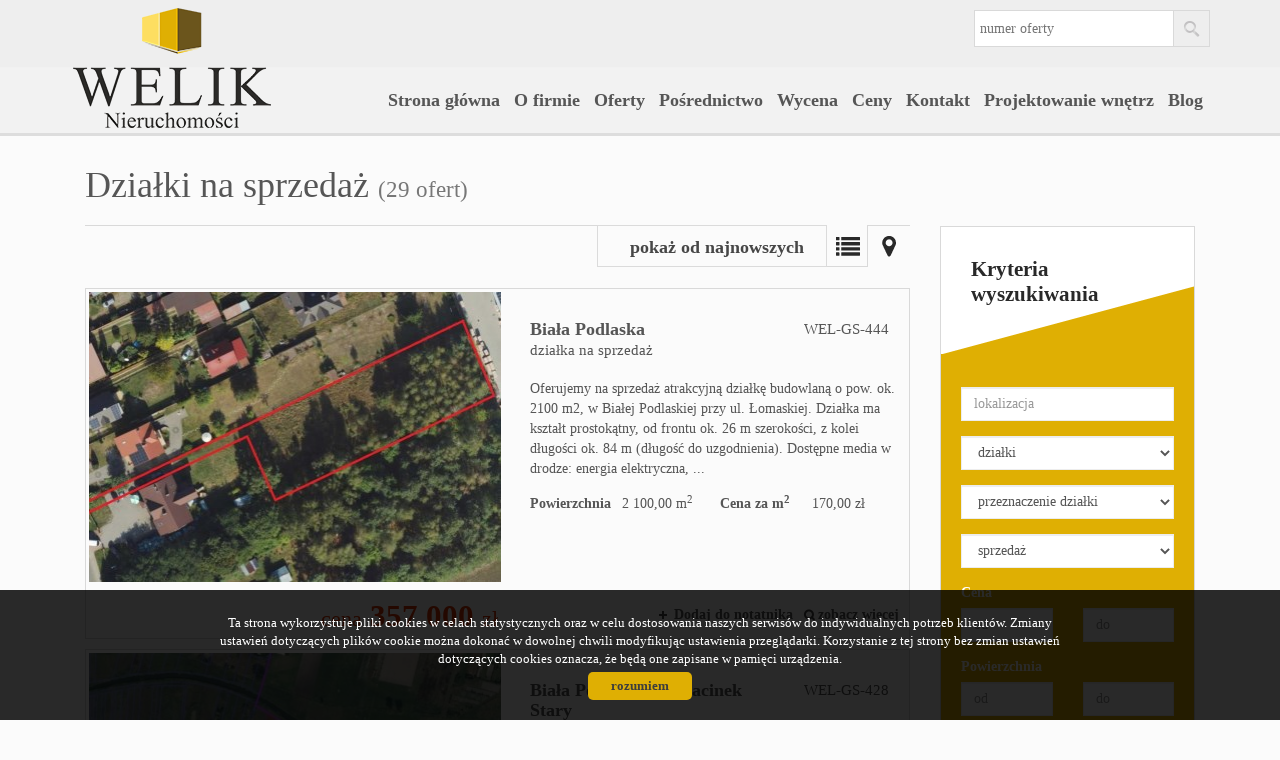

--- FILE ---
content_type: text/html; charset=UTF-8
request_url: https://www.ewelik.pl/oferty/dzialki/sprzedaz/?page=2
body_size: 7236
content:







<!DOCTYPE html>

<html lang="pl">

<head>

	<meta http-equiv="content-type" content="text/html; charset=UTF-8"/>

	<!--[if IE]><meta http-equiv="X-UA-Compatible" content="IE=edge"><![endif]-->

	<meta name="viewport" content="width=device-width, initial-scale=1"/>

    <meta name="viewport" content="width=device-width,initial-scale=1,maximum-scale=1,user-scalable=no" />

	<title>Dzialki na sprzedaż - Oferta - Strona 3 z 5 - Welik Nieruchomości</title>

	<meta name="keywords" content="mieszkania Biała Podlaska, nieruchomości Biała Podlaska, wycena nieruchomości Biała Podlaska"/>

	<meta name="description" content="Dzialki na sprzedaż - Oferta - Strona 3 z 5 - Welik Nieruchomości" />

    
        <meta name= "robots" content="all"/>

    


    
                    <link rel="prev" href="https://www.ewelik.pl/oferty/dzialki/sprzedaz/?page=1">
                <link rel="next" href="https://www.ewelik.pl/oferty/dzialki/sprzedaz/?page=3">
    
    


    
        <link rel="canonical" href="https://www.ewelik.pl/oferty/dzialki/sprzedaz/" />

    


    
        <meta property="og:image" content="https://www.ewelik.pl/grafika/logo-header.png" />

    
    
    
    
        <meta property="og:site_name" content="Dzialki na sprzedaż - Oferta - Strona 3 z 5 - Welik Nieruchomości" />

    
    
    


    


    <base href="https://www.ewelik.pl/" />

    <link href="css/bootstrap.min.css" rel="stylesheet"/>

    <link href="css/bootstrap.dialog.min.css" rel="stylesheet"/>

    <link rel="stylesheet" href="css/multiselect.css"/>

	<link rel="stylesheet" href="css/style.css?v=6"/>

    <link rel="stylesheet" href="css/typeahead.css?v=2"/>

    <link rel="stylesheet" href="css/jquery.pretty.photo.css"/>

    <link href="https://cdn.jsdelivr.net/npm/shareon@1.4/dist/shareon.min.css" rel="stylesheet" async>

    <link rel="stylesheet" type="text/css" href="https://www.ewelik.pl/css/jquery.jgrowl.css" />
<link rel="stylesheet" type="text/css" href="https://www.ewelik.pl/css/jquery.selectbox.css" />

    <link rel="stylesheet" href="css/outer_screen.css"/>



    
        <link type="text/css" rel="stylesheet" media="print" href="css/print.css" />

        <link type="text/css" rel="stylesheet" media="print" href="css/outer_print.css"/>

    


	<link rel="shortcut icon" href="grafika/favicon.ico" type="image/x-icon" />

	<link rel="icon" href="grafika/favicon.ico" />



    <script src="js/jquery.min.js?v=2.1.1" type="text/javascript"></script>



	<!-- HTML5 shim, for IE6-8 support of HTML5 elements -->

        <!--[if lt IE 9]>

        <script src="js/html5shiv.js"></script>

        <script src="js/respond.js"></script>

	<![endif]-->

	 


    
            <link rel="stylesheet" href="https://unpkg.com/leaflet@1.8.0/dist/leaflet.css" integrity="sha512-hoalWLoI8r4UszCkZ5kL8vayOGVae1oxXe/2A4AO6J9+580uKHDO3JdHb7NzwwzK5xr/Fs0W40kiNHxM9vyTtQ==" crossorigin="" />
        <link rel="stylesheet" href="https://unpkg.com/leaflet.markercluster@1.4.1/dist/MarkerCluster.css" />
        <link rel="stylesheet" href="https://unpkg.com/leaflet.markercluster@1.4.1/dist/MarkerCluster.Default.css" />
        <script src="https://unpkg.com/leaflet@1.8.0/dist/leaflet.js" integrity="sha512-BB3hKbKWOc9Ez/TAwyWxNXeoV9c1v6FIeYiBieIWkpLjauysF18NzgR1MBNBXf8/KABdlkX68nAhlwcDFLGPCQ==" crossorigin=""></script>
        <script src="https://unpkg.com/leaflet.markercluster@1.4.1/dist/leaflet.markercluster.js"></script>
        <script src="js/osmMap.js"></script>
    
</head>

<body class="lng1045 bodyOffersList " data-offer-id="">

     


    <div id="header">
    <div class="container">
        <div class="col-md-12">
            <a id="logo" href="https://www.ewelik.pl/" title="Welik Nieruchomości">
                <img src="grafika/logo-header.png" alt="Welik Nieruchomości" title="Welik Nieruchomości"/>
            </a>
            
            <div class="top-panel">
                <div class="search-box-small">
                    <form>
                        <input type="text" placeholder="numer oferty" name="symbol">
                        <input type="submit" value="szukaj">
                    </form>
                </div>

                
            </div>
            <ul id="main-menu">
                
                    <li class="  menuItem38">
                        <a href="/" title="Strona główna">Strona główna</a>
                        
                    </li>
                
                    <li class="  menuItem39">
                        <a href="artykul,39" title="O firmie">O firmie</a>
                        
                    </li>
                
                    <li class="  menuItem40">
                        <a href="oferty" title="Oferty">Oferty</a>
                        
                    </li>
                
                    <li class="  menuItem56">
                        <a href="artykul,56" title="Pośrednictwo">Pośrednictwo</a>
                        
                    </li>
                
                    <li class="  menuItem57">
                        <a href="artykul,57" title="Wycena">Wycena</a>
                        
                    </li>
                
                    <li class="  menuItem58">
                        <a href="artykul,58" title="Ceny">Ceny</a>
                        
                    </li>
                
                    <li class="  menuItem41">
                        <a href="artykul,41" title="Kontakt">Kontakt</a>
                        
                    </li>
                
                    <li class="  menuItem62">
                        <a href="https://www.facebook.com/StyliForma" title="Projektowanie wnętrz">Projektowanie wnętrz</a>
                        
                    </li>
                
                    <li class="  menuItem63">
                        <a href="wiadomosci" title="Blog">Blog</a>
                        
                    </li>
                
            </ul>
        </div>
    </div>
</div>



    <div id="main-content">
    <div class="container">        
        <div id="pageContent">
            
            
            
            <div class="col-md-9 col-sm-9 col-xs-12">
                <div class="pageHeader">
                    
                    <h1 class="pageTitle">
                    
                        Działki na sprzedaż 
                        
                            <span class="small">(29&nbsp;ofert)</span>
                        
                    
                    </h1>
                                       
                </div>
            </div>                
            
            <div class="clear"></div>
            <div class="col-md-9 col-sm-9 col-xs-12 main-panel offersList">      
                <div class="offerListPanel">
                    
                        <div class="offerListSort">
                            <form id="form_list_sort" action="https://www.ewelik.pl/oferty/dzialki/sprzedaz?s=" method="post">
                                <input id="hidSort" name="sort" type="hidden" />
                            </form>
                            <select name="sort" id="selsort">
                                
                                    <option value="pa" >pokaż od najtańszych</option>                        
                                
                                    <option value="pd" >pokaż od najdroższych</option>                        
                                
                                    <option value="aa" >pokaż od najmniejszych</option>                        
                                
                                    <option value="ad" >pokaż od największych</option>                        
                                
                                    <option value="da" >pokaż od najstarszych</option>                        
                                
                                    <option value="dd" selected="selected">pokaż od najnowszych</option>                        
                                
                            </select>
                        </div>
                    
                    <div class="offerListViewSwitch">
                        
                            <a class="list-view active" href="oferty/dzialki/sprzedaz/?list=l ">Lista</a>
                        
                            <a class="map-view " href="oferty/mapa/dzialki/sprzedaz/ ">Mapa</a>
                        
                    </div>
                </div>
                <div class="clear"></div>
                <div class="offersListHolder" >
                    
                        
    <div class="oferta">

        <div class="ofe-img ">

            
                <div class="ofe-flag ofe-nowa exclusive">

                    oferta na wyłączność
                </div>

            
            
            <a href="dzialki-na-sprzedaz-357000zl-2100m2-biala-podlaska-o6815365" title="działka na sprzedaż - Biała Podlaska">

                
                    <img src="https://www.ewelik.pl/photos/ofs_68/offer_6815365/106946052_411_290_0_1_1.jpg" alt="działka na sprzedaż - Biała Podlaska" />

                
            </a>

        </div>



        


        <div class="ofertaPrawa ">

            <h2>

                
                    
                        <b class="location">Biała Podlaska</b>

                    
                    <br/>

                
                <span>działka na sprzedaż</span>

            </h2>

            
            <div class="offerSymbol">

                WEL-GS-444
            </div>

            
            <p class="ofe-info">Oferujemy na sprzedaż atrakcyjną działkę budowlaną o pow. ok. 2100 m2, w Białej Podlaskiej przy ul. Łomaskiej.
Działka ma kształt prostokątny, od frontu ok. 26 m szerokości, z kolei długości ok. 84 m (długość do uzgodnienia).
Dostępne media w drodze: energia elektryczna, ...</p>



            <div class="properties">

                
                
                    
                        <div class="propertiesRow even powierzchnia">

                            <div class="propertyKey">

                                <b>Powierzchnia</b>

                            </div>

                            <div class="propertyValue">

                                2&nbsp;100,00&nbsp;m<sup>2</sup>
                            </div>

                        </div>

                        
                    
                
                    
                
                    
                
                    
                
                    
                        <div class="propertiesRow odd cenazamsup2sup">

                            <div class="propertyKey">

                                <b>Cena za m<sup>2</sup></b>

                            </div>

                            <div class="propertyValue">

                                170,00&nbsp;zł
                            </div>

                        </div>

                        
                    
                
            </div>

        </div>

        <div class="cena ">

            <div class="mainPrice">

                <span>cena</span> 357 000 <span class="currency">zł</span>

            </div>

            
        </div>



        <ul class="min-menu">

            <li class="notepad">

                <a href="#" class="notepadAdd " data-rel="oferta_6815365" title="Dodaj do notatnika" >Dodaj do notatnika</a>

                <a href="#" class="notepadRemove " data-rel="oferta_6815365" title="usuń z notatnika" style="display: none;">usuń z notatnika</a>

            </li>

            <li class="more-details"><a href="dzialki-na-sprzedaz-357000zl-2100m2-biala-podlaska-o6815365">zobacz więcej</a></li>

        </ul>

        <a href="dzialki-na-sprzedaz-357000zl-2100m2-biala-podlaska-o6815365" title="działka na sprzedaż - Biała Podlaska" class="overlayLink">działka na sprzedaż - Biała Podlaska</a>

    </div>


    <div class="oferta">

        <div class="ofe-img ">

            
                <div class="ofe-flag ofe-nowa exclusive">

                    oferta na wyłączność
                </div>

            
            
            <a href="dzialki-na-sprzedaz-70000zl-19286m2-biala-podlaska-slawacinek-stary-o6762724" title="działka na sprzedaż - Biała Podlaska, Sławacinek Stary">

                
                    <img src="https://www.ewelik.pl/photos/ofs_67/offer_6762724/106391218_411_290_0_1_1.jpg" alt="działka na sprzedaż - Biała Podlaska, Sławacinek Stary" />

                
            </a>

        </div>



        


        <div class="ofertaPrawa ">

            <h2>

                
                    
                        <b class="location">Biała Podlaska,</b>

                    
                        <b class="quarter">Sławacinek Stary</b>

                    
                    <br/>

                
                <span>działka na sprzedaż</span>

            </h2>

            
            <div class="offerSymbol">

                WEL-GS-428
            </div>

            
            <p class="ofe-info">Proponujemy Państwu nieruchomość składającą się z dwóch działek rolnych / łąki o powierzchni odpowiednio 1,0497ha i 0,8789ha, położone w Sławacinku Starym graniczące z terenem miasta Biała Podlaska przy ogródkach działkowych przy ul. Żabiej.

Numery działek:

461 ...</p>



            <div class="properties">

                
                
                    
                        <div class="propertiesRow even powierzchnia">

                            <div class="propertyKey">

                                <b>Powierzchnia</b>

                            </div>

                            <div class="propertyValue">

                                19&nbsp;286,00&nbsp;m<sup>2</sup>
                            </div>

                        </div>

                        
                    
                
                    
                
                    
                
                    
                
                    
                        <div class="propertiesRow odd cenazamsup2sup">

                            <div class="propertyKey">

                                <b>Cena za m<sup>2</sup></b>

                            </div>

                            <div class="propertyValue">

                                3,63&nbsp;zł
                            </div>

                        </div>

                        
                    
                
            </div>

        </div>

        <div class="cena ">

            <div class="mainPrice">

                <span>cena</span> 70 000 <span class="currency">zł</span>

            </div>

            
        </div>



        <ul class="min-menu">

            <li class="notepad">

                <a href="#" class="notepadAdd " data-rel="oferta_6762724" title="Dodaj do notatnika" >Dodaj do notatnika</a>

                <a href="#" class="notepadRemove " data-rel="oferta_6762724" title="usuń z notatnika" style="display: none;">usuń z notatnika</a>

            </li>

            <li class="more-details"><a href="dzialki-na-sprzedaz-70000zl-19286m2-biala-podlaska-slawacinek-stary-o6762724">zobacz więcej</a></li>

        </ul>

        <a href="dzialki-na-sprzedaz-70000zl-19286m2-biala-podlaska-slawacinek-stary-o6762724" title="działka na sprzedaż - Biała Podlaska, Sławacinek Stary" class="overlayLink">działka na sprzedaż - Biała Podlaska, Sławacinek Stary</a>

    </div>


    <div class="oferta">

        <div class="ofe-img ">

            
                <div class="ofe-flag ofe-nowa exclusive">

                    oferta na wyłączność
                </div>

            
            
            <a href="dzialki-na-sprzedaz-239000zl-1350m2-sarnaki-serpelice-o6730810" title="działka na sprzedaż - Sarnaki, Serpelice">

                
                    <img src="https://www.ewelik.pl/photos/ofs_67/offer_6730810/106021584_411_290_0_1_1.jpg" alt="działka na sprzedaż - Sarnaki, Serpelice" />

                
            </a>

        </div>



        


        <div class="ofertaPrawa ">

            <h2>

                
                    
                        <b class="location">Sarnaki,</b>

                    
                        <b class="quarter">Serpelice</b>

                    
                    <br/>

                
                <span>działka na sprzedaż</span>

            </h2>

            
            <div class="offerSymbol">

                WEL-GS-416
            </div>

            
            <p class="ofe-info">NOWA NIŻSZA CENA !!!


Posiadamy w ofercie piękną działkę w Serpelicach, o powierzchni 1350m², z drewnianym, otynkowanym domkiem letniskowym po częściowym remoncie. Domek ma powierzchnię ok. 60m², plus użytkowe poddasze (jeden duży pokój). W domku zostały wymienione ...</p>



            <div class="properties">

                
                
                    
                        <div class="propertiesRow even powierzchnia">

                            <div class="propertyKey">

                                <b>Powierzchnia</b>

                            </div>

                            <div class="propertyValue">

                                1&nbsp;350,00&nbsp;m<sup>2</sup>
                            </div>

                        </div>

                        
                    
                
                    
                
                    
                
                    
                
                    
                        <div class="propertiesRow odd cenazamsup2sup">

                            <div class="propertyKey">

                                <b>Cena za m<sup>2</sup></b>

                            </div>

                            <div class="propertyValue">

                                177,04&nbsp;zł
                            </div>

                        </div>

                        
                    
                
            </div>

        </div>

        <div class="cena ">

            <div class="mainPrice">

                <span>cena</span> 239 000 <span class="currency">zł</span>

            </div>

            
        </div>



        <ul class="min-menu">

            <li class="notepad">

                <a href="#" class="notepadAdd " data-rel="oferta_6730810" title="Dodaj do notatnika" >Dodaj do notatnika</a>

                <a href="#" class="notepadRemove " data-rel="oferta_6730810" title="usuń z notatnika" style="display: none;">usuń z notatnika</a>

            </li>

            <li class="more-details"><a href="dzialki-na-sprzedaz-239000zl-1350m2-sarnaki-serpelice-o6730810">zobacz więcej</a></li>

        </ul>

        <a href="dzialki-na-sprzedaz-239000zl-1350m2-sarnaki-serpelice-o6730810" title="działka na sprzedaż - Sarnaki, Serpelice" class="overlayLink">działka na sprzedaż - Sarnaki, Serpelice</a>

    </div>


    <div class="oferta">

        <div class="ofe-img ">

            
            
            <a href="dzialki-na-sprzedaz-3150000zl-18597m2-biala-podlaska-o6700322" title="działka na sprzedaż - Biała Podlaska">

                
                    <img src="https://www.ewelik.pl/photos/ofs_67/offer_6700322/105664444_411_290_0_1_1.jpg" alt="działka na sprzedaż - Biała Podlaska" />

                
            </a>

        </div>



        


        <div class="ofertaPrawa ">

            <h2>

                
                    
                        <b class="location">Biała Podlaska</b>

                    
                    <br/>

                
                <span>działka na sprzedaż</span>

            </h2>

            
            <div class="offerSymbol">

                WEL-GS-399
            </div>

            
            <p class="ofe-info">Oferujemy Państwu nieruchomość gruntową przeznaczoną pod zabudowę usługowo-komercyjną, położoną w Białej Podlaskiej przy ul. Stodolnej.

Wymiary działki to 76m x 200m, pozwalające w pełni wykorzystać potencjał nieruchomości.

Zgodnie z Miejscowym Planem Zagospodarowania ...</p>



            <div class="properties">

                
                
                    
                        <div class="propertiesRow even powierzchnia">

                            <div class="propertyKey">

                                <b>Powierzchnia</b>

                            </div>

                            <div class="propertyValue">

                                18&nbsp;597,00&nbsp;m<sup>2</sup>
                            </div>

                        </div>

                        
                    
                
                    
                
                    
                
                    
                
                    
                        <div class="propertiesRow odd cenazamsup2sup">

                            <div class="propertyKey">

                                <b>Cena za m<sup>2</sup></b>

                            </div>

                            <div class="propertyValue">

                                169,38&nbsp;zł
                            </div>

                        </div>

                        
                    
                
            </div>

        </div>

        <div class="cena ">

            <div class="mainPrice">

                <span>cena</span> 3 150 000 <span class="currency">zł</span>

            </div>

            
        </div>



        <ul class="min-menu">

            <li class="notepad">

                <a href="#" class="notepadAdd " data-rel="oferta_6700322" title="Dodaj do notatnika" >Dodaj do notatnika</a>

                <a href="#" class="notepadRemove " data-rel="oferta_6700322" title="usuń z notatnika" style="display: none;">usuń z notatnika</a>

            </li>

            <li class="more-details"><a href="dzialki-na-sprzedaz-3150000zl-18597m2-biala-podlaska-o6700322">zobacz więcej</a></li>

        </ul>

        <a href="dzialki-na-sprzedaz-3150000zl-18597m2-biala-podlaska-o6700322" title="działka na sprzedaż - Biała Podlaska" class="overlayLink">działka na sprzedaż - Biała Podlaska</a>

    </div>


    <div class="oferta">

        <div class="ofe-img ">

            
                <div class="ofe-flag ofe-nowa exclusive">

                    oferta na wyłączność
                </div>

            
            
            <a href="dzialki-na-sprzedaz-390000zl-27674m2-lesna-podlaska-jagodnica-o6670291" title="działka na sprzedaż - Leśna Podlaska, Jagodnica">

                
                    <img src="https://www.ewelik.pl/photos/ofs_66/offer_6670291/105322888_411_290_0_1_1.jpg" alt="działka na sprzedaż - Leśna Podlaska, Jagodnica" />

                
            </a>

        </div>



        


        <div class="ofertaPrawa ">

            <h2>

                
                    
                        <b class="location">Leśna Podlaska,</b>

                    
                        <b class="quarter">Jagodnica</b>

                    
                    <br/>

                
                <span>działka na sprzedaż</span>

            </h2>

            
            <div class="offerSymbol">

                WEL-GS-386
            </div>

            
            <p class="ofe-info">Oferujemy Państwu nieruchomość gruntową, położoną w Jagodnicy, oddaloną od granic miasta Biała Podlaska zaledwie ok 6 km.

Nieruchomość składa się z dziesięciu działek o łącznej pow. 2,7674 ha. Na działkach znajdują się dwa zbiorniki wodne.
Poprzez swe położenie ...</p>



            <div class="properties">

                
                
                    
                        <div class="propertiesRow even powierzchnia">

                            <div class="propertyKey">

                                <b>Powierzchnia</b>

                            </div>

                            <div class="propertyValue">

                                27&nbsp;674,00&nbsp;m<sup>2</sup>
                            </div>

                        </div>

                        
                    
                
                    
                
                    
                
                    
                
                    
                        <div class="propertiesRow odd cenazamsup2sup">

                            <div class="propertyKey">

                                <b>Cena za m<sup>2</sup></b>

                            </div>

                            <div class="propertyValue">

                                14,09&nbsp;zł
                            </div>

                        </div>

                        
                    
                
            </div>

        </div>

        <div class="cena ">

            <div class="mainPrice">

                <span>cena</span> 390 000 <span class="currency">zł</span>

            </div>

            
        </div>



        <ul class="min-menu">

            <li class="notepad">

                <a href="#" class="notepadAdd " data-rel="oferta_6670291" title="Dodaj do notatnika" >Dodaj do notatnika</a>

                <a href="#" class="notepadRemove " data-rel="oferta_6670291" title="usuń z notatnika" style="display: none;">usuń z notatnika</a>

            </li>

            <li class="more-details"><a href="dzialki-na-sprzedaz-390000zl-27674m2-lesna-podlaska-jagodnica-o6670291">zobacz więcej</a></li>

        </ul>

        <a href="dzialki-na-sprzedaz-390000zl-27674m2-lesna-podlaska-jagodnica-o6670291" title="działka na sprzedaż - Leśna Podlaska, Jagodnica" class="overlayLink">działka na sprzedaż - Leśna Podlaska, Jagodnica</a>

    </div>


    <div class="oferta">

        <div class="ofe-img ">

            
                <div class="ofe-flag ofe-nowa exclusive">

                    oferta na wyłączność
                </div>

            
            
            <a href="dzialki-na-sprzedaz-519000zl-10343m2-biala-podlaska-rakowiska-o6657156" title="działka na sprzedaż - Biała Podlaska, Rakowiska">

                
                    <img src="https://www.ewelik.pl/photos/ofs_66/offer_6657156/105202443_411_290_0_1_1.jpg" alt="działka na sprzedaż - Biała Podlaska, Rakowiska" />

                
            </a>

        </div>



        


        <div class="ofertaPrawa ">

            <h2>

                
                    
                        <b class="location">Biała Podlaska,</b>

                    
                        <b class="quarter">Rakowiska</b>

                    
                    <br/>

                
                <span>działka na sprzedaż</span>

            </h2>

            
            <div class="offerSymbol">

                WEL-GS-383
            </div>

            
            <p class="ofe-info">
Oferujemy Państwu nieruchomość gruntową inwestycyjną pod zabudowę jednorodzinną.                                   

Działka ma powierzchnię 10  343m2 ( nr działek 333/3; 333/2; 1384; 332/1) , o wymiarach ok. 20 m x 518 m. Położona jest w Rakowiskach w gm. Biała ...</p>



            <div class="properties">

                
                
                    
                        <div class="propertiesRow even powierzchnia">

                            <div class="propertyKey">

                                <b>Powierzchnia</b>

                            </div>

                            <div class="propertyValue">

                                10&nbsp;343,00&nbsp;m<sup>2</sup>
                            </div>

                        </div>

                        
                    
                
                    
                
                    
                
                    
                
                    
                        <div class="propertiesRow odd cenazamsup2sup">

                            <div class="propertyKey">

                                <b>Cena za m<sup>2</sup></b>

                            </div>

                            <div class="propertyValue">

                                50,18&nbsp;zł
                            </div>

                        </div>

                        
                    
                
            </div>

        </div>

        <div class="cena ">

            <div class="mainPrice">

                <span>cena</span> 519 000 <span class="currency">zł</span>

            </div>

            
        </div>



        <ul class="min-menu">

            <li class="notepad">

                <a href="#" class="notepadAdd " data-rel="oferta_6657156" title="Dodaj do notatnika" >Dodaj do notatnika</a>

                <a href="#" class="notepadRemove " data-rel="oferta_6657156" title="usuń z notatnika" style="display: none;">usuń z notatnika</a>

            </li>

            <li class="more-details"><a href="dzialki-na-sprzedaz-519000zl-10343m2-biala-podlaska-rakowiska-o6657156">zobacz więcej</a></li>

        </ul>

        <a href="dzialki-na-sprzedaz-519000zl-10343m2-biala-podlaska-rakowiska-o6657156" title="działka na sprzedaż - Biała Podlaska, Rakowiska" class="overlayLink">działka na sprzedaż - Biała Podlaska, Rakowiska</a>

    </div>


    <div class="oferta">

        <div class="ofe-img ">

            
                <div class="ofe-flag ofe-nowa exclusive">

                    oferta na wyłączność
                </div>

            
            
            <a href="dzialki-na-sprzedaz-360000zl-4116m2-biala-podlaska-czosnowka-o6506996" title="działka na sprzedaż - Biała Podlaska, Czosnówka">

                
                    <img src="https://www.ewelik.pl/photos/ofs_65/offer_6506996/105163313_411_290_0_1_1.jpg" alt="działka na sprzedaż - Biała Podlaska, Czosnówka" />

                
            </a>

        </div>



        


        <div class="ofertaPrawa ">

            <h2>

                
                    
                        <b class="location">Biała Podlaska,</b>

                    
                        <b class="quarter">Czosnówka</b>

                    
                    <br/>

                
                <span>działka na sprzedaż</span>

            </h2>

            
            <div class="offerSymbol">

                WEL-GS-368
            </div>

            
            <p class="ofe-info">Przedstawiamy Państwu nieruchomość gruntową, przeznaczoną pod zabudowę mieszkaniową jednorodzinną o wyjątkowej pow. 4116m2, położoną w Czosnówce oddaloną od Białej Podlaskiej ok 4 km.

Działka położona jest w bardzo urokliwej, cichej okolicy, w bezpośredniej bliskości ...</p>



            <div class="properties">

                
                
                    
                        <div class="propertiesRow even powierzchnia">

                            <div class="propertyKey">

                                <b>Powierzchnia</b>

                            </div>

                            <div class="propertyValue">

                                4&nbsp;116,00&nbsp;m<sup>2</sup>
                            </div>

                        </div>

                        
                    
                
                    
                
                    
                
                    
                
                    
                        <div class="propertiesRow odd cenazamsup2sup">

                            <div class="propertyKey">

                                <b>Cena za m<sup>2</sup></b>

                            </div>

                            <div class="propertyValue">

                                87,46&nbsp;zł
                            </div>

                        </div>

                        
                    
                
            </div>

        </div>

        <div class="cena ">

            <div class="mainPrice">

                <span>cena</span> 360 000 <span class="currency">zł</span>

            </div>

            
        </div>



        <ul class="min-menu">

            <li class="notepad">

                <a href="#" class="notepadAdd " data-rel="oferta_6506996" title="Dodaj do notatnika" >Dodaj do notatnika</a>

                <a href="#" class="notepadRemove " data-rel="oferta_6506996" title="usuń z notatnika" style="display: none;">usuń z notatnika</a>

            </li>

            <li class="more-details"><a href="dzialki-na-sprzedaz-360000zl-4116m2-biala-podlaska-czosnowka-o6506996">zobacz więcej</a></li>

        </ul>

        <a href="dzialki-na-sprzedaz-360000zl-4116m2-biala-podlaska-czosnowka-o6506996" title="działka na sprzedaż - Biała Podlaska, Czosnówka" class="overlayLink">działka na sprzedaż - Biała Podlaska, Czosnówka</a>

    </div>



                    
                </div>
                
    <div class="pagingHolder">
        <ul class="paging">
            
            
                <li><a href="oferty/dzialki/sprzedaz/" >1</a></li>
            
                <li><a href="oferty/dzialki/sprzedaz/?page=1" >2</a></li>
            
                <li><a href="oferty/dzialki/sprzedaz/?page=2" class="active">3</a></li>
            
                <li><a href="oferty/dzialki/sprzedaz/?page=3" >4</a></li>
            
                <li><a href="oferty/dzialki/sprzedaz/?page=4" >5</a></li>
            
            
        </ul>
        <ul class="paging right">
            
                <li class="pagingPrev"><a href="oferty/dzialki/sprzedaz/?page=1">poprzednia</a></li>
            
            
                <li class="pagingNext"><a href="oferty/dzialki/sprzedaz/?page=3">następna</a></li>
            
        </ul>
        <div class="clear"></div>
    </div>

            </div>
            <div class="col-md-3 col-sm-3 col-xs-12 side-panel">
                
                <div class="globalBox sideSearch">

    
        <div class="globalBoxHeader">        

        Kryteria wyszukiwania
        </div>

    
    <div class="globalBoxContent form-horizontal">

        <form id="searchForm" action="wyszukiwarka" method="post">

            <input type="hidden" value="1" name="search">            

            
            

            
            

            
            

            <div class="form-group formRow"  id="sideSearchLocation">

                <div class="col-md-12 col-sm-12 col-xs-12">

                    <input class="form-control searchLocation" autocomplete="off" name="location" placeholder="lokalizacja" value="" type="text"/>

                </div>

            </div>

            
                <div class="form-group formRow" id="sideSearchObject">

                    <div class="col-md-12 col-sm-12 col-xs-12">

                        <select name="object" class="form-control" id="objectSelect">

                            <option value="">wszystkie oferty</option>

                            
                                <option data-hide-office-rooms="1"   value="Mieszkanie">mieszkania</option>

                            
                                <option data-hidefloor="1" data-hide-office-rooms="1"   value="Dom">domy</option>

                            
                                <option data-hidefloor="1" data-hide-office-rooms="1" data-hiderooms="1" selected="selected" value="Dzialka">działki</option>

                            
                                <option data-hidefloor="1" data-hiderooms="1"  value="Lokal">lokale</option>

                            
                                <option data-hide-office-rooms="1" data-hiderooms="1"  value="Hala">hale</option>

                            
                                <option data-hidefloor="1" data-hiderooms="1"  value="Obiekt">obiekty</option>

                            
                        </select>

                    </div>    

                </div>

            
            

            <div id="objectTypeHolder" class="active">

                <div class="form-group formRow ">
    <div class="col-md-12 col-sm-12 col-xs-12">
        <select class="form-control" name="PrzeznaczenieDzialkiSet"  data-noneselected="Przeznaczenie działki" data-selected="wybrane" data-allselected="wszystkie">
            
                <option value="">przeznaczenie działki</option>
            
            
                <option  value="budowlana">budowlana</option>
            
                <option  value="komercyjna">komercyjna</option>
                 
        </select>
    </div>
</div>
            </div>

            

            <div class="form-group formRow" id="sideSearchRent">    

                <div class="col-md-12 col-sm-12 col-xs-12">   

                    <select class="form-control" data-noneselected="Wszystkie" name="rent">

                        <option class="option-sprzedaz-i-wynajem"  value="">sprzedaż i wynajem</option>

                        <option class="option-sprzedaz" selected="selected" value="0">sprzedaż</option>

                        <option class="option-wynajem"  value="1">wynajem</option>                    

                        
                    </select>

                </div>    

            </div>

            

            
            

            <div class="form-group formRow" id="sideSearchPrice">    

                <label class="mainLabel col-md-12 col-sm-12 col-xs-12">Cena</label>   

                <div class="col-md-6 col-sm-12 col-xs-6">
                                    <input class="form-control" name="priceFrom" value="" placeholder="od" type="text"/>
                
                </div>

                <div class="col-md-6 col-sm-12 col-xs-6">                    
                                    <input class="form-control last" name="priceTo" value="" placeholder="do" type="text"/>
                                </div>

            </div>

            

            <div class="form-group formRow" id="sideSearchArea">

                <label class="mainLabel col-md-12 col-sm-12 col-xs-12">Powierzchnia</label>   

                <div class="col-md-6 col-sm-12 col-xs-6">                    

                    <input class="form-control" name="areaFrom" value="" placeholder="od" type="text"/>

                </div>

                <div class="col-md-6 col-sm-12 col-xs-6">    

                    <input class="form-control last" name="areaTo" value="" placeholder="do" type="text"/>                    

                </div>

            </div>

            

            <div class="form-group formRow rowHidden" id="sideSearchRooms">

                <label class="mainLabel col-md-12 col-sm-12 col-xs-12">Liczba pokoi</label>   

                <div class="col-md-6 col-sm-12 col-xs-6">    

                    <input class="form-control" name="rooms_noFrom" value="" placeholder="od" type="text"/>                    

                </div>

                <div class="col-md-6 col-sm-12 col-xs-6">    

                    <input class="form-control last" name="rooms_noTo" value="" placeholder="do" type="text"/>                    

                </div>

            </div>

            <div class="form-group formRow rowHidden" id="sideSearchOfficeRooms">

                <label class="mainLabel col-md-12 col-sm-12 col-xs-12">Pomieszczeń biurowych</label>   

                <div class="col-md-6 col-sm-12 col-xs-6">    

                    <input class="form-control" name="officeRooms_noFrom" value="" placeholder="od" type="text"/>                    

                </div>

                <div class="col-md-6 col-sm-12 col-xs-6">    

                    <input class="form-control last" name="officeRooms_noTo" value="" placeholder="do" type="text"/>                    

                </div>

            </div>

            

            <div class="form-group formRow" id="sideSearchAreaSquare">    

                <label class="mainLabel col-md-12 col-sm-12 col-xs-12">Cena za m<sup>2</sup></label>   

                <div class="col-md-6 col-sm-12 col-xs-6">                       

                    <input class="form-control" name="price_squareFrom" value="" placeholder="od" type="text"/>

                </div>

                <div class="col-md-6 col-sm-12 col-xs-6">                        

                    <input class="form-control last" name="price_squareTo" value="" placeholder="do" type="text"/>

                </div>

            </div>

            

            <div class="form-group formRow rowHidden" id="sideSearchFloor">    

                <label class="mainLabel col-md-12 col-sm-12 col-xs-12">Piętro</label>   

                <div class="col-md-6 col-sm-12 col-xs-6">                       

                    <input class="form-control" name="floorFrom" value="" placeholder="od" type="text"/>

                </div>

                <div class="col-md-6 col-sm-12 col-xs-6">                        

                    <input class="form-control last" name="floorTo" value="" placeholder="do" type="text"/>

                </div>

            </div>

            

            <div class="form-group formRow" id="sideSearchYear">    

                <label class="mainLabel col-md-12 col-sm-12 col-xs-12">Rok budowy</label>   

                <div class="col-md-6 col-sm-12 col-xs-6">                       

                    <input class="form-control" name="RokBudowyOd" value="" placeholder="od" type="text"/>

                </div>

                <div class="col-md-6 col-sm-12 col-xs-6">

                    <input class="form-control last" name="RokBudowyDo" value="" placeholder="do" type="text"/>

                </div>

            </div>

            

            
                <div class="form-group" id="sideSearchMarket">

                    <label class="mainLabel col-md-12 col-sm-12 col-xs-12">Rynek</label>

                    <div class="col-md-12 col-sm-12 col-xs-12">

                        <div class="checkbox">

                            <label for="primary">

                                <input name="original[]" checked="checked" value="1" type="checkbox" id="primary"/>

                                Rynek Pierwotny
                            </label>

                        </div>

                        <div class="checkbox">

                            <label for="secondary">

                                <input name="original[]" checked="checked" value="0" type="checkbox" id="secondary"/>

                                Rynek wtórny
                            </label>

                        </div>

                    </div>

                </div>

            
            

            <div class="form-group" id="sideSearchOther">

                <label class="mainLabel col-md-12 col-sm-12 col-xs-12">Oferty</label>

                <div class="col-md-12 col-sm-12 col-xs-12">

                    <div class="checkbox" id="checkboxSpecjalne">

                        <label for="PierwszaStrona">

                            <input value="1" name="PierwszaStrona" type="checkbox" id="PierwszaStrona" />

                            specjalne
                        </label>

                    </div>

                    <div class="checkbox" id="checkboxZeZdjeciem">

                        <label for="photos">

                            <input value="1" name="photos" type="checkbox" id="photos" />

                            ze zdjęciem
                        </label>

                    </div>

                    <div class="checkbox" id="checkboxBezProwizji">

                        <label for="zeroprow">

                            <input value="1" name="zeroprow" type="checkbox" id="zeroprow" />

                            bez prowizji
                        </label>

                    </div>

                    
                </div>

            </div>



            <div class="clear"></div>

            <div class="submitRow">

                <input class="globalButton" type="submit" value="szukaj"/>

            </div>

        </form>

        <div class="clear"></div>

    </div>

</div>
            </div>
        </div>
        <div class="clear"></div>
    </div>
</div>




    <div id="footer-menu">

    <div class="container">

        <div class="col-md-4 footer-logo">

            <a id="footer-logo" href="https://www.ewelik.pl/">Welik Nieruchomości</a>

        </div>

        
            <div class="col-md-8 f-menu">

                <ul>

                    
                        <li>

                            <a href="/" title="Strona główna">Strona główna</a>                

                        </li>

                    
                        <li>

                            <a href="artykul,39" title="O firmie">O firmie</a>                

                        </li>

                    
                        <li>

                            <a href="oferty" title="Oferty">Oferty</a>                

                        </li>

                    
                        <li>

                            <a href="notatnik" title="Notatnik">Notatnik</a>                

                        </li>

                    
                        <li>

                            <a href="artykul,41" title="Kontakt">Kontakt</a>                

                        </li>

                    
                        <li>

                            <a href="https://www.facebook.com/StyliForma" title="Projektowanie wnętrz">Projektowanie wnętrz</a>                

                        </li>

                    
                </ul>

            </div>

                

    </div>

</div>

<div id="footer">

    <div class="container">

        
            <div class="col-md-6 col-sm-12">

                <address>

                    <p><b>WELIK Nieruchomości Andrzej Welik</b></p>

<p>21-500 Biała Podlaska<br />
ul.Piłsudskiego 13/26b</p>

<p>tel.: +48 501490949<br />
tel.: +48 570967977</p>

<p>&nbsp;</p>
                 

                </address>

            </div>

        
        
        <div class="col-md-3 col-sm-6 ofe-menu">

            
                 <ul>
                <li><a href="oferty/mieszkania/wynajem"><b>Mieszkania</b> na wynajem</a></li>
                <li><a href="oferty/domy/wynajem"><b>Domy</b> na wynajem</a></li>
                <li><a href="oferty/dzialki/wynajem"><b>Działki</b> na wynajem</a></li>
                <li><a href="oferty/lokale/wynajem"><b>Lokale</b> na wynajem</a></li>
                <li><a href="oferty/hale/wynajem"><b>Hale</b> na wynajem</a></li>
                <li><a href="oferty/obiekty/wynajem"><b>Obiekty</b> na wynajem</a></li>
            </ul>            

            
        </div>

        <div class="col-md-3 col-sm-6 ofe-menu">

            
                <ul>
                <li><a href="oferty/mieszkania/sprzedaz"><b>Mieszkania</b> na sprzedaż</a></li>
                <li><a href="oferty/domy/sprzedaz"><b>Domy</b> na sprzedaż</a></li>
                <li><a href="oferty/dzialki/sprzedaz"><b>Działki</b> na sprzedaż</a></li>
                <li><a href="oferty/lokale/sprzedaz"><b>Lokale</b> na sprzedaż</a></li>
                <li><a href="oferty/hale/sprzedaz"><b>Hale</b> na sprzedaż</a></li>
                <li><a href="oferty/obiekty/sprzedaz"><b>Obiekty</b> na sprzedaż</a></li>
            </ul> 
                        

        </div>

    </div>

    

</div>

<div id="copyright">

    <a 
    href="https://virgo.galactica.pl/" 
    target="_blank" 
    title="Program dla biur nieruchomości Galactica Virgo"
        >
        Program dla biur nieruchomości    </a> Galactica Virgo
</div>


	<link href='https://fonts.googleapis.com/css?family=Advent+Pro:400,700,500&amp;subset=latin,latin-ext' rel='stylesheet' type='text/css'/>

    <script src="js/jquery-migrate-1.2.1.min.js"></script>

    <script type="text/javascript" src="js/scripts.js?v=4"></script>

    <script type="text/javascript" src="js/notepad.js"></script>

    <script type="text/javascript" src="js/sajax.js"></script>

    <script src="js/bootstrap.min.js"></script>

    <script src="js/twitter.typeahead.js"></script>

    <script src="js/bootstrap.dialog.min.js"></script>

    <script src="js/multiselect.js"></script>

    <script src="js/jquery.pretty.photo.js"></script>

    <script src="https://cdn.jsdelivr.net/npm/shareon@1.4/dist/shareon.min.js" type="text/javascript" async></script>

    <script type="text/javascript" src="https://www.ewelik.pl/js/jquery.jgrowl.js"></script>
<script type="text/javascript" src="https://www.ewelik.pl/js/jquery.selectbox.js"></script>

    <script src="js/outer.js"></script>



    <script type="text/javascript">

        var infoText = new Array();

        infoText['dodano-do-notatnika'] = 'Dodano do notatnika';

        infoText['usunieto-z-notatnika'] = 'Usunięto z notatnika';

	</script>



    


    


    
        <div id="cookies-info">

            <p>Ta strona wykorzystuje pliki cookies w celach statystycznych oraz w celu dostosowania naszych serwisów do indywidualnych potrzeb klientów.

                                Zmiany ustawień dotyczących plików cookie można dokonać w dowolnej chwili modyfikując ustawienia przeglądarki.

                                Korzystanie z tej strony bez zmian ustawień dotyczących cookies oznacza, że będą one zapisane w pamięci urządzenia.</p>
            <span class="cookies-ok">rozumiem</span>

        </div>

    






    



    
    <script type="text/javascript">SynchronizeOffersCount();</script>
    


    
</body>

</html>



--- FILE ---
content_type: text/html; charset=UTF-8
request_url: https://www.ewelik.pl/handler/getType
body_size: 100
content:



{"status":"ok","result":"<div class=\"form-group formRow \">\r\r\n    <div class=\"col-md-12 col-sm-12 col-xs-12\">\r\r\n        <select class=\"form-control\" name=\"PrzeznaczenieDzialkiSet\"  data-noneselected=\"Przeznaczenie dzia\u0142ki\" data-selected=\"wybrane\" data-allselected=\"wszystkie\">\r\r\n            \r\n                <option value=\"\">przeznaczenie dzia\u0142ki<\/option>\r\r\n            \r\n            \r\n                <option  value=\"budowlana\">budowlana<\/option>\r\r\n            \r\n                <option  value=\"komercyjna\">komercyjna<\/option>\r\r\n                 \r\r\n        <\/select>\r\r\n    <\/div>\r\r\n<\/div>"}

--- FILE ---
content_type: text/html; charset=UTF-8
request_url: https://www.ewelik.pl/handler/GetLocationList/
body_size: 134
content:



["Bia\u0142a Podlaska","Bia\u0142a Podlaska \/ Czosn\u00f3wka","Bia\u0142a Podlaska \/ Graban\u00f3w","Bia\u0142a Podlaska \/ Porosiuki","Bia\u0142a Podlaska \/ Rakowiska","Bia\u0142a Podlaska \/ Styrzyniec","Bia\u0142a Podlaska \/ Sycyna","Bia\u0142a Podlaska \/ S\u0142awacinek Stary","Bia\u0142a Podlaska \/ Woroniec","Drel\u00f3w","Drel\u00f3w \/ Witoro\u017c","Jan\u00f3w Podlaski","Jan\u00f3w Podlaski \/ Bubel-\u0141ukowiska","Jan\u00f3w Podlaski \/ Nowy Paw\u0142\u00f3w","Konstantyn\u00f3w","Konstantyn\u00f3w \/ Wandopol","Le\u015bna Podlaska","Le\u015bna Podlaska \/ Jagodnica","Le\u015bna Podlaska \/ Oss\u00f3wka","Sarnaki","Sarnaki \/ Ho\u0142owczyce-Kolonia","Sarnaki \/ Serpelice","Terespol","Terespol (gw)","Terespol (gw) \/ Krzyczew","Wisznice","Wisznice \/ Ratajewicze","Wisznice \/ Wisznice-Kolonia"]

--- FILE ---
content_type: text/css
request_url: https://www.ewelik.pl/css/outer_screen.css
body_size: 1117
content:
body{color: #565656; font-family: "Times New Roman"}
a, a:hover{color: inherit;}

#logo{top: 0px;}
#logo img {max-width: none; max-height: none;}
#footer-logo{top: 60px}

textarea{resize: none;}
.top-panel{z-index: 35;}

@media (min-width: 1199px) {
.search-box {padding-top: 490px;}
.search-box .form-box select, .form-box input{height: 35px;}
.search-box .form-box p {line-height:35px;}
}


@media (max-height: 680px) and (min-width: 990px){
.search-box  {padding-top: 380px;}
}

.agentHolder a{color: inherit}
.contactMap{margin: 0px;}
.form-group select,.form-group input,.form-box select, .form-box input,.form-box textarea {border: 1px solid #ededed; border-radius: 0px;}
.form-box select:focus, .form-box input:focus{border: 1px solid #ededed; }
.search-box-small input[type="submit"] {background: url("../../grafika/small-search.png") no-repeat center center #eee;}
.language-section {border-left: 1px solid rgba(0,0,0,0.1); display: none;}
.language-section .de{display: none;}
.offerPage .offerFlag{display: none;}
.data-wiadomosc{display: none;}
#main-menu .dropdown-menu{font-size: 1.3em; border-radius: 0px; top: 78%;}
#main-menu > li > ul{z-index: 50}
#main-menu > li > ul > li a{color: #565656!important}

.sidebar-nav{margin-top: 50px;}

/* -- base color background ---------- */

#main-menu li.active,
.navbar-default .navbar-nav > .active > a,
.navbar-default .navbar-nav > .active > a:hover,
.navbar-default .navbar-nav > .active > a:focus,
.oferta .ofe-img .ofe-flag,
.agentOffers,
.agentOffers:after,
.offerPanel a.active,
.globalBox,
.search-box .container,
#bottom-form,
#cookies-info .cookies-ok,
.bx-wrapper .bx-controls-direction a,
.bx-wrapper .bx-controls-direction a:hover{background-color: #dfaf03;}

/* -- base color color ---------- */
#footer ul li a b,
.aktualnosc h3 a,
.sbOptions a:hover,
.sbOptions a:focus,
.sbOptions a.sbFocus,
#footer address b,
#main-menu > li:hover > a{color: #dfaf03;}

/* -- for dark bg ---------- */
.agentHolder,
.mainLabel,
.agentOffers,
.agentOffers:after,
.offerPanel a.active,
#bottom-form,
.search-box,
.banners .banner .embed,
.banners .banner .embed h3,
.navbar-default .navbar-nav > .active > a,
.navbar-default .navbar-nav > .active > a:hover,
.navbar-default .navbar-nav > .active > a:focus,#main-menu li.active{color: #fff;}

@media (min-width: 990px) {
#main-menu{z-index: 30;}
#main-menu > li{position: relative; } 
#main-menu > li > ul{position: absolute; top: 83%; left: 0px; list-style-type: none; margin: 0px; padding: 0px; display: none;}
#main-menu > li:hover > ul{display: block}
#main-menu > li > ul >li a{display: block; width: 300px; height: 50px; line-height: 50px; background: #f2f2f2; padding-left: 20px; font-weight: 700; font-size: 1.2em; z-index: 2; border-bottom: 1px solid #ddd }
}
@media (max-width: 990px) {
#facebookinner{display: none;}
#main-menu{display: block; width: 60px; position: absolute;height: 0px; overflow: hidden; transition: 1s; padding-top: 60px; top: 40px; right: -25px; background: none;}
#main-menu::before {display: block; width: 60px; height: 60px; background: url("../../../grafika/main-menu.png") no-repeat scroll center center transparent; position: absolute; top: 0px;right: 0px; content: "";}
#main-menu li{margin: 0px; padding: 0px; float: left; display: block; width: 100%; text-align: center; height: auto; }
#main-menu:hover{width: 100%; height: auto; margin: 0px; padding-top: 60px; z-index: 20; background: #f2f2f2; box-shadow: 0px 0px 5px 0px rgba(50, 50, 50, 0.4); transition: 1s}
#main-menu li ul{padding: 0px;}
#main-menu li a{margin: 0px; padding: 0px; display: block; height: auto; line-height: 70px; color: inherit; font-size: 1.3em; font-weight: 700; border: 1px solid #ddd; margin-top: -1px;}
#main-menu li:first-child a{margin-top: 0px;}
#main-menu li.active{background: none;}
#main-menu > li > li > a {height: auto; margin: 0px; padding: 0px;}
.top-panel{z-index: 5;}
#main-menu li.active,
.navbar-default .navbar-nav > .active > a,
.navbar-default .navbar-nav > .active > a:hover,
.navbar-default .navbar-nav > .active > a:focus,
.navbar-default .navbar-nav > :hover > a,
.navbar-default .navbar-nav > :hover > a:hover,
.navbar-default .navbar-nav > :hover > a:focus{color: inherit}
}



@media (max-width: 1199px) and (min-width: 990px){
#main-menu > li > a {padding: 0px 5px;font-size: 1em;}
}


@media (max-height: 680px) and (max-width: 990px){
.search-box  {padding-top: 0px;}
}
#main-menu > li > a {
 
    padding: 0px 5px!important;
}


